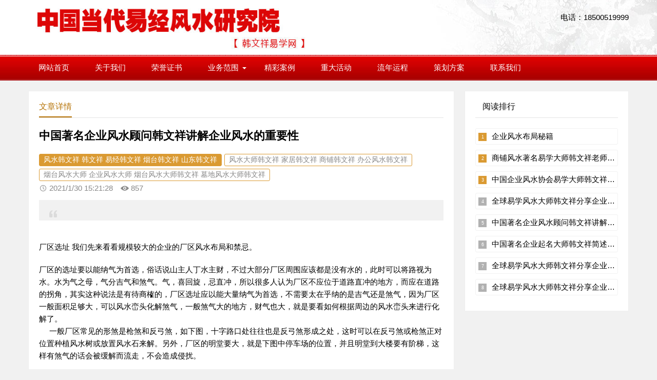

--- FILE ---
content_type: text/html
request_url: http://dd.cnyjfs.com/info.asp?id=1275
body_size: 3527
content:
<!DOCTYPE html>
<html>
<head>
<meta charset="utf-8">
<title>中国著名企业风水顾问韩文祥讲解企业风水的重要性-中国当代易经风水研究院</title>
<meta name="keywords" content="中国当代易经风水研究院,易经韩文祥,风水大师韩文祥" />
<meta name="description" content="" />
<meta name="viewport" content="width=device-width, initial-scale=1">
<link href="/static/css/base.css" rel="stylesheet">
<link href="/static/css/m.css" rel="stylesheet">
<script src="/static/js/jquery-1.8.3.min.js" ></script>
<script src="/static/js/pagetab.js"></script><script src="/static/js/main.js"></script>

<!--[if lt IE 9]>
<script src="/static/js/modernizr.js"></script>
<![endif]-->

</head>
<body>
<header>
  <div class="logo-section box">
    <div class="search">
      电话：18500519999
    </div>
    <div class="logo"><a href="/"><img src="static/picture/ll.jpg"> 
      
      </a> </div>
  </div>
  <div class="clear"></div>
  <div class="topnav">
         <h2><a href="/">中国地产风水策划网<</a></h2>
    <nav>
      <ul id="starlist">
        <li><a href="/">网站首页</a></li>
    <li><a href="/pape.asp?id=344" >关于我们</a></li>
      <li><a href="/pic.asp?id=356" >荣誉证书</a></li>
      <li class="menu"><a href="#" >业务范围</a>
  <ul class="sub">  
      <li><a href="/list.asp?id=338" >家居风水</a></li>
<li><a href="/list.asp?id=352" >企业风水</a></li>
<li><a href="/list.asp?id=337" >办公风水</a></li>
<li><a href="/list.asp?id=339" >楼盘风水</a></li>
<li><a href="/list.asp?id=342" >墓地风水</a></li>
<li><a href="/list.asp?id=340" >企业起名</a></li>
<li><a href="/list.asp?id=341" >风水择吉</a></li>

    </ul><span></span></li>
      <li><a href="/pic.asp?id=357" >精彩案例</a></li>
      <li><a href="/list.asp?id=353" >重大活动</a></li>
      <li><a href="/list.asp?id=349" >流年运程</a></li>
    <li><a href="/list.asp?id=358">策划方案</a></li>
  <li><a href="/pape.asp?id=351">联系我们</a></li>



      </ul>
    </nav>
    <h2 id="mnavh"><span class="navicon"></span></h2>
  </div>
 
  
</header>
<div class="clear blank"></div>
<article>
  <div class="left-box">
    <div class="whitebg">
      <div class="news-title">
        <h2><a href='#'>文章详情</a></h2>
      </div>
      <div class="newstext-box">
        <h1 class="news-title-h1">中国著名企业风水顾问韩文祥讲解企业风水的重要性</h1>
        <div class="keywords"><a href="#" target="_blank">风水韩文祥 韩文祥 易经韩文祥 烟台韩文祥 山东韩文祥</a> <a href="#" target="_blank">风水大师韩文祥 家居韩文祥 商铺韩文祥 办公风水韩文祥</a> <a href="#" target="_blank">烟台风水大师 企业风水大师 烟台风水大师韩文祥 墓地风水大师韩文祥</a></div>
        <div class="picview-other">   <span class="po-date">2021/1/30 15:21:28</span><span class="po-view"><script language="javascript" src=/article_view.asp?id='1275'></script></span> </div>
        <div class="smalltext"><i></i></div>
        <div class="newstext">
<p>
	<p style="font-family:-apple-system, BlinkMacSystemFont, &quot;font-size:17px;">
	<span>厂区选址</span> 我们先来看看规模较大的企业的厂区风水布局和禁忌。
</p>
<p style="font-family:-apple-system, BlinkMacSystemFont, &quot;font-size:17px;">
	厂区的选址要以能纳气为首选，俗话说山主人丁水主财，不过大部分厂区周围应该都是没有水的，此时可以将路视为水。水为气之母，气分吉气和煞气。气，喜回旋，忌直冲，所以很多人认为厂区不应位于道路直冲的地方，而应在道路的拐角，其实这种说法是有待商榷的，厂区选址应以能大量纳气为首选，不需要太在乎纳的是吉气还是煞气，因为厂区一般面积足够大，可以风水峦头化解煞气，一般煞气大的地方，财气也大，就是要看如何根据周边的风水峦头来进行化解了。<br />
&nbsp; &nbsp; &nbsp;一般厂区常见的形煞是枪煞和反弓煞，如下图，十字路口处往往也是反弓煞形成之处，这时可以在反弓煞或枪煞正对位置种植风水树或放置风水石来解。另外，厂区的明堂要大，就是下图中停车场的位置，并且明堂到大楼要有阶梯，这样有煞气的话会被缓解而流走，不会造成侵扰。
</p>
</p>


        </div>
       
       
       
        <div class="clear"></div>
       
      </div>
    </div>
    <div class="clear blank"></div>
    
   
   
  </div>
  <aside class="side-section right-box">
    <div class="side-tab">
      <ul id="sidetab">
        
        <li>阅读排行</li>
      </ul>
      <div id="sidetab-content">
        
        <section>
          <div class="paihang">
     
      <ul>
	  
	  
        <li><i></i><a href="info.asp?id=1043">企业风水布局秘籍</a></li> 
		
	  
        <li><i></i><a href="info.asp?id=1118">商铺风水著名易学大师韩文祥老师讲解店铺选址对经商者来说十分重要</a></li> 
		
	  
        <li><i></i><a href="info.asp?id=1300">中国企业风水协会易学大师韩文祥讲解如何布局企业风水</a></li> 
		
	  
        <li><i></i><a href="info.asp?id=1291">全球易学风水大师韩文祥分享企业风水知识</a></li> 
		
	  
        <li><i></i><a href="info.asp?id=1275">中国著名企业风水顾问韩文祥讲解企业风水的重要性</a></li> 
		
	  
        <li><i></i><a href="info.asp?id=1302">中国著名企业起名大师韩文祥简述企业起名重要性</a></li> 
		
	  
        <li><i></i><a href="info.asp?id=1287">全球易学风水大师韩文祥分享企业风水知识</a></li> 
		
	  
        <li><i></i><a href="info.asp?id=1290">全球易学风水大师韩文祥分享企业风水知识</a></li> 
		
		
      </ul>
         </div>
        </section>
      </div>
    </div>
   
    
    <div class="clear blank"></div>
   
  </aside>
</article>
<div class="clear blank"></div>
<footer>
  <div class="footer box">
    <div class="wxbox">
      
    </div>
    <div class="endnav">
      
<p>地址:山东省烟台市牟平宁海大街539号 　联系电话：18500519999 　15715356999</p>
      <p> 网址:www.cnyjfs.com 　本站通用网址（中国易经协会山东省分会）　E-mail:zhenhaiyifeng@sina.com　　QQ:821917471</p>
    </div>
  </div>
</footer>

<div class="endmenu">
<ul>
<li><a href="/"><i class="iconfont icon-shouye"></i>首页</a></li>
<li><a href="/phone-fenlei.html"><i class="iconfont icon-fenlei"></i>分类</a></li>
<li><a href="/phone-list.html"><i class="iconfont icon-navicon-wzgl"></i>所有</a></li>
<li><a href="/e/member/my/"><i class="iconfont icon-My"></i>我的</a></li>
</ul>
</div>
<a href="#" title="返回顶部" class="icon-top"></a>
</body>
</html>

--- FILE ---
content_type: text/html
request_url: http://dd.cnyjfs.com/article_view.asp?id=%271275%27
body_size: 139
content:

document.write(857)

--- FILE ---
content_type: text/css
request_url: http://dd.cnyjfs.com/static/css/base.css
body_size: 14418
content:

@charset "UTF-8";
* { margin: 0; padding: 0 }
body { font: 15px "Microsoft YaHei", Arial, Helvetica, sans-serif; color: #000; background: #f1f1f1; font-size: 15px; }
img { border: 0; display: block }
ul, li { list-style: none; }
a { text-decoration: none; color: #000; }
a:hover { color: #000; text-decoration: none; }
h1 { font-size: 28px }
h2 { font-size: 18px }
h3 { font-size: 16px }
i { font-style: normal; display: block }
span { display: block }
.clear, .blank { clear: both; width: 100%; overflow: hidden; }
.blank { height: 20px }
.fl { float: left }
.fr { float: right }
.htitle { text-align: center; font-weight: 700; font-size: 36px; margin: 30px auto }
.box, article { width: 1170px; margin: auto; overflow: hidden }
.whitebg { background: #fff; border: 1px solid #eee; }
.plr20 {padding: 0 20px;}
/*header*/
header { margin: 0; width: 100%; z-index: 9; transition: all 0.4s;background: #fff url(../picture/top_bg.jpg) no-repeat top right; }
.logo-section { padding: 0; }
.logo { overflow: hidden }
.logo img { width: 570px; float: left; height:107px;}

/*search*/
.search { float: right; margin-top: 16px; border-radius: 0 5px 5px 0; width: 444px;line-height: 36px; font-size: 15px; text-align:right;}

/*topnav*/
.topnav { width: 100%; background: url(../picture/lmbg.jpg); }
.topnav h2 { color: #fff; position: fixed; top: 0; padding-left: 10px; font-weight: normal; height: 40px; line-height: 40px; display: none; }
.topnav h2 a{ color: #fff;}
.topnav:before { display: table; content: " "; }
.topnav:after { content: "."; display: block; clear: both; visibility: hidden; line-height: 0; height: 0; }
nav { text-align: center; line-height: 50px; width: 100%; }
nav #starlist { margin: auto; width: 1170px; }
#starlist li { position: relative; display: inline; float: left; font-size: 15px; margin-right: 10px; }
#starlist li a { display: inline; float: left; padding: 0 20px; color: #fff; }
#starlist li a:hover { background: rgb(218,154,50);color: #fff;}
#selected { position: relative }
#starlist ul.sub { padding: 5px 0; position: absolute; left: 0; top: 50px; background: rgb(218,154,50); z-index: 9; display: none; }
#starlist ul.sub li { height: 34px; line-height: 34px; margin-left: 0; width: 100%; font-size: 14px; }
#starlist ul.sub li a { padding: 0; display: block; width: 100%; color: #fff;}
#starlist ul.sub li a:hover { background: #D9A047; }
#starlist li:hover ul.sub { display: block }
a#selected { }
#starlist ul.sub:before { content: ""; height: 15px; width: 15px; background: rgb(218,154,50); -webkit-transform: rotate(-45deg); -moz-transform: rotate(-45deg); -ms-transform: rotate(-45deg); -o-transform: rotate(-45deg); transform: rotate(-45deg); border-left: 0; border-bottom: 0; position: absolute; top: -8px; left: 42%; }
#mnavh { display: none; width: 70px; height: 40px; background: #B47001; text-align: center; }
.navicon { display: block; position: relative; width: 30px; height: 3px; background-color: #fff; margin-top: 20px; float: left; margin-left: 20px; }
.navicon:before, .navicon:after { content: ''; display: block; width: 30px; height: 3px; position: absolute; background: #fffefe; -webkit-transition-property: margin, -webkit-transform; transition-property: margin, -webkit-transform; transition-property: margin, transform; transition-property: margin, transform, -webkit-transform; -webkit-transition-duration: 300ms; transition-duration: 300ms; }
.navicon:before { margin-top: -10px; }
.navicon:after { margin-top: 10px; }
.open .navicon { background: none }
.open .navicon:before { margin-top: 0; -webkit-transform: rotate(45deg); transform: rotate(45deg); }
.open .navicon:after { margin-top: 0; -webkit-transform: rotate(-45deg); transform: rotate(-45deg); }
.open .navicon:before, .open .navicon:after { content: ''; display: block; width: 30px; height: 3px; position: absolute; background: #fff; }
.menu:after { content: ""; position: absolute; right: 5px; top: 24px; width: 0; height: 0; border-width: 4px 4px 0; border-style: solid; border-color: #fff transparent transparent; -ms-transition: all .5s ease; -moz-transition: all .5s ease; -webkit-transition: all .5s ease; -o-transition: all .5s ease; transition: all .5s ease; }
.menu:hover:after { transform: rotate(180deg) }
.is-fixed {  top: 0; box-shadow: 0px 3px 10px 1px rgba(144, 161, 180, 0.4); z-index: 99; }
/*banner*/
.banner { width: 60%; float: left; height: 340px; }
.swiper-slide { position: relative }
.swiper-slide span { position: absolute; right: 0; font-size: 12px; padding: 2px 5px 2px 10px; top: 10px; background: #0CF; color: #fff; border-radius: 3px 0 0 3px }
.swiper-slide:nth-child(2) span { background: #F60 }
.swiper-slide:nth-child(3) span { background: #3C0 }
/*headline-box*/
.headline-box { width: 38%; float: right; }
.headline-news { overflow: hidden; padding: 17px 31px 21px; }
.headline-news-title { margin-bottom: 15px; overflow: hidden; text-overflow: ellipsis; white-space: nowrap; color: #0092d8; }
.headline-news-title a { color: #1487f4; }
.headline-news-title span { float: left; font-size: 12px; font-weight: normal; border: #ff6600 1px solid; padding: 0 5px; border-radius: 3px; color: #ff6600; margin: 4px 8px 0 0; }
.headline-news-smalltext { line-height: 20px; font-size: 14px; overflow: hidden; text-overflow: ellipsis; -webkit-box-orient: vertical; display: -webkit-box; -webkit-line-clamp: 3; height: 60px; margin-bottom: 10px; color: #888; }
.headline-news-list { border-top: #ddd 1px solid; padding-top: 10px; }
.headline-news-list li { padding-left: 20px; overflow: hidden; text-overflow: ellipsis; white-space: nowrap; line-height: 30px; position: relative }
.headline-news-list li:before { position: absolute; content: ""; width: 3px; height: 3px; background: #000; border-radius: 10px; left: 0; top: 15px; }
/*tab*/
#tab li { cursor: pointer; display: inline-block }
#tab-content section { display: none; }
#tab-content section:nth-child(1) { display: block }
/*tuijian-news*/
.tuijian-news { position: relative }
#tab { border-bottom: #e4e3e3 1px solid; margin: 20px }
#tab li { font-size: 16px; margin-right: 20px; padding: 0 10px 10px; position: relative }
#tab li:after { content: ""; background: #B47001; background: linear-gradient(to right, #B47001 0%, #B47001 100%); width: 20%; height: 2px; position: absolute; bottom: -1px; left: 40%; opacity: 0; -moz-transition: all .5s ease; -webkit-transition: all .5s ease; transition: all .5s ease; }
#tab li:hover:after, #tab li.tab-current:after { opacity: 1; width: 100%; margin: auto; display: block; left: 0; }
#tab li.tab-current { color: #B47001; }
.tab-a-more { position: absolute; right: 20px; top: 16px; }
.tab-a-more a { display: block; background-size: 32px; overflow: hidden; width: 50px; height: 30px; }
#tab-content { margin: 20px; overflow: hidden; }
.tab-a-more a i { position: absolute; top: 16px; width: 8px; height: 8px;  border-radius: 8px; background: #09F; }
.tab-a-more a i:first-child { right: 20px;  background: #09F; }
.tab-a-more a i:nth-child(2) { right: 10px; background: #3c0; }
.tab-a-more a i:nth-child(3) { right: 0;  background: #f60; }
@keyframes bounce_fountainG { 0% {
transform:scale(1);
}
100% {
transform:scale(.3);
}
}
.tuijian-news-pic { width: 30%; float: left; overflow: hidden; }
.tuijian-news-pic i {height: 160px;width: 100%;margin: auto;overflow: hidden;line-height: 100%;position: relative;}
.tuijian-news-pic i img { width: 100%; vertical-align: middle; display: inline-block; transition: .5s; }
.tuijian-news-pic i:hover img { transform: scale(1.2); }
.tuijian-news-pic i span { position: absolute; right: 0; font-size: 12px; padding: 2px 5px 2px 10px; top: 10px; background: #0CF; color: #fff; border-radius: 3px 0 0 3px; line-height: normal; }
.tuijian-news #tab-content section:nth-child(n) .tuijian-news-pic span { background: #0CF; }
.tuijian-news #tab-content section:nth-child(2n) .tuijian-news-pic span { background: #F60; }
.tuijian-news #tab-content section:nth-child(3n) .tuijian-news-pic span { background: #3C0; }
.tuijian-news #tab-content section:nth-child(5n-1) .tuijian-news-pic span { background: #0CF; }
.tuijian-news-pic h2 { color: #B47001; font-size: 16px; text-overflow: ellipsis; white-space: nowrap; overflow: hidden; margin: 10px 0; }
.tuijian-news-pic h2 a { color: #B47001 }
.tuijian-news-pic p { color: #888; overflow: hidden; text-overflow: ellipsis; -webkit-box-orient: vertical; display: -webkit-box; -webkit-line-clamp: 3; height: 60px; line-height: 20px; font-size: 14px; }
.btn-blue-border { width: 60%; margin: 16px auto 0; border: 1px solid #ddd; color: #999; display: block; letter-spacing: 2px; border-radius: 2px; transition: all 0.3s; line-height: 40px; text-align: center; }
.btn-blue-border:hover { background: #B47001; border-color: #B47001; color: #fff; }
.tuijian-news-list { width: 70%; float: right; }
.tuijian-news-list ul li { width: 50%; float: left; margin-bottom: 20px; }
.tuijian-news-list ul li:nth-child(5), .tuijian-news-list ul li:nth-child(6) { margin-bottom: 0 }
.tuijian-news-list ul li a { display: block; margin: 0 0 0 20px; border: #ddd 1px solid; padding: 10px; transition: all 0.5s; }
.tuijian-news-list ul li span { width: 70px; height: 70px; font-size: 12px; text-align: center; overflow: hidden; background: #ababab; color: #fff; float: left; margin: 0 10px 0 0; transition: all 0.5s; }
.tuijian-news-list ul li b { display: block; font-size: 16px; margin-top: 16px; }
.tuijian-news-list ul li h3 { text-overflow: ellipsis; white-space: nowrap; overflow: hidden; font-weight: normal; margin-bottom: 10px; }
.tuijian-news-list ul li p { font-size: 14px; color: #888; overflow: hidden; text-overflow: ellipsis; -webkit-box-orient: vertical; display: -webkit-box; -webkit-line-clamp: 2; line-height: 20px; height: 40px; }
.tuijian-news-list ul li:hover span { background: #1487f4 }
/*pics*/
.pics {position: relative;padding-bottom: 20px;}
/*pic-list-img*/
.pic-list-img li { width: 20%; overflow: hidden; float: left; text-align: center; }
.pic-list-img li a { display: block; margin: 10px; overflow: hidden; }
.pic-list-img li span { color: #888; font-size: 14px; display: block; margin-top: 5px; height: 20px; text-overflow: ellipsis; white-space: nowrap; overflow: hidden; }
.pic-list-img li i { overflow: hidden; display: block; height: 130px; line-height: 130px; }
.pic-list-img li i img { width: 100%; vertical-align: middle; display: inline-block; transition: .5s; }
.pic-list-img li i:hover img { transform: scale(1.2); }
.pics .pic-list-img li:first-child { width: 40% }
.pics .pic-list-img li:first-child i { height: 305px; line-height: 305px; position: relative; }
.pics .pic-list-img li a:hover span { color: #1487f4 }
.pics .pic-list-img li:first-child i em { position: absolute; right: 0; font-size: 12px; padding: 2px 5px 2px 10px; top: 10px; background: #0cf; color: #fff; border-radius: 3px 0 0 3px; line-height: normal; font-style: normal; }
/*news*/
.news { position: relative }
.news-zuixin li { width: 48%; float: left; overflow: hidden; margin-bottom: 20px; }
.news-zuixin li:nth-child(odd) { float: left }
.news-zuixin li:nth-child(even) { float: right }
.news-zuixin li section { border-bottom: #eee 1px solid; overflow: hidden; }
.news-zuixin-pic { display: block; overflow: hidden; width: 100px; height: 70px; line-height: 70px; float: left; margin-right: 10px; }
.news-zuixin li img { width: 100%; display: inline-block; vertical-align: middle; transition: .5s; }
.news-zuixin li:hover img { transform: scale(1.2); }
.news-zuixin h2 { font-size: 15px; text-overflow: ellipsis; white-space: nowrap; overflow: hidden; font-weight: normal; margin: 3px 0 5px 0; }
.news-zuixin li:hover h2 a { color: #218af1; }
.news-zuixin p { font-size: 14px; color: #888; overflow: hidden; text-overflow: ellipsis; -webkit-box-orient: vertical; display: -webkit-box; -webkit-line-clamp: 2; line-height: 20px; height: 40px; }
.news-zuixin span { width: 100%; float: left; clear: both; font-size: 12px; margin: 10px 0; text-overflow: ellipsis; white-space: nowrap; overflow: hidden; height: 16px; line-height: 16px; }
.news-zuixin span a { display: block; float: left; margin-right: 15px; position: relative; padding-left: 10px; }
.news-zuixin span a:before { position: absolute; content: ""; width: 3px; height: 3px; background: #DA9A32; left: 0; top: 8px; }
/*videos*/
.videos { position: relative; }
.videos-list li { width: 12.5%; float: left; overflow: hidden;  }
.videos-list li a { overflow: hidden; display: block; margin: 0 7px; border: #f1f1f1 1px solid; }
.videos-list li i { height: 150px; line-height: 100%; overflow: hidden; }
.videos-list li i img { width: 100%; display: inline-block; vertical-align: middle; transition: .5s; }
.videos-list li i:hover img { transform: scale(1.2); }
.videos-list li h2 { color: #333; padding: 5px 10px 5px 30px; text-overflow: ellipsis; white-space: nowrap; overflow: hidden; font-weight: normal; font-size: 15px;  background-size: 20px; }
.videos-list li:hover h2 { color: #218af1; }
.videos-list li p { font-size: 12px; color: #999; overflow: hidden; margin: 5px 0; padding: 0 10px; }
.videos-list .datetime { float: left; font-weight: normal; }
.videos-list .viewd { float: right;  }
/*ad*/
.ad { margin: 20px 0; background: #ccc; overflow: hidden; text-align: center; }
.ad-big { width: 830px;  }
.left-box .ad-big { width: 100% }
.ad-small { width: 320px;  }
aside .ad-small { width: 100% }
.ad img { width: 100% !important; height:auto !important }
/*ziyuan*/
.wenzi { position: relative }
.wenzi-left { float: left; width: 47%; }
.wenzi-right { float: right; width: 47%; }
.wenzi-list li { margin-bottom: 10px; text-overflow: ellipsis; white-space: nowrap; overflow: hidden; position: relative; padding-left: 20px; }
.wenzi-list li:before { position: absolute; content: ""; width: 3px; height: 3px; background: #000; border-radius: 10px; left: 0; top: 10px; }
.wenzi-list li span { float: right; font-size: 12px; color: #888 }
/*news-title*/
.news-title {border-bottom: #e4e3e3 1px solid;margin: 20px;padding-bottom: 10px;overflow: hidden;}
.news-title h2 {color: #B47001;font-size: 16px;font-weight: normal;position: relative;float: left;/* width: 84px; */text-align: center;}
.news-title h2 a { color: #B47001; }
.news-title h2:after {content: "";background: #B47001;background: linear-gradient(to right, #B47001 0%, #B47001 100%);width: 100%;height: 2px;position: absolute;bottom: -10px;left: 0;}
/*tags*/
.tags { position: relative; overflow: hidden; }
.tags ul { margin: 0 20px 20px; overflow: hidden }
.tags ul a { display: block; float: left; font-size: 12px; width: 10%; text-align: center; height: 16px; margin-bottom: 4px; background-color: #f1f1f1; color: #615f5f; padding: 10px 0; position: relative; overflow: hidden; text-overflow: ellipsis; white-space: nowrap; }
.tags ul a:after, .tags ul a:before { content: ""; background: #fff; top: 0; width: 2px; height: 100%; position: absolute; }
.tags ul a:after { right: 0; }
.tags ul a:before { left: 0 }
.tags ul a:hover { background: #1487f4; color: #fff; }
/*toolbar*/
.toolbar { position: fixed; right: 0; top: 20%; z-index: 999; background: #333; width: 0; min-height: 360px; border-radius: 5px 0 0 5px; transition: all 0.4s; }
.toolbar .toolbar-close span { background: url(../images/guanbi.png) no-repeat #333 center; background-size: 16px; width: 40px; height: 40px; float: right; position: absolute; left: 0; top: 0; border-radius: 5px 0 0 5px; }
.toolbar-open { background: url(../images/zhankai.png) no-repeat center #333; background-size: 16px; width: 40px; height: 40px; position: fixed; right: 0; top: 20%; border-radius: 5px 0 0 5px; transition: all 0.4s; }
.closed { width: 40px; }
.openviewd { width: 0; transition: all 0.4s; }
#toolbar-menu>li i { width: 40px; height: 40px; background-size: 22px; }
#toolbar-menu { margin-top: 80px; }
#toolbar-menu>li { border-top: #464646 1px solid; border-bottom: #252525 1px solid; cursor: pointer; position: relative }
#toolbar-menu>li:first-child { border-top: none }
.toolbar-nav section { display: none; position: absolute; right: 40px; top: 0; background: #fff; border: 1px solid #eee; padding: 30px; box-shadow: -5px 3px 3px rgba(0,0,0,.1); width: max-content; }
#toolbar-menu>li.current section{ display:block}
#toolbar-menu>li.current{ background:#000}
.side-icon-user { background: url(../images/icon-user.png) no-repeat center; }
.side-icon-qq { background: url(../images/icon-qq.png) no-repeat center; }
.side-icon-weixin { background: url(../images/icon-weixin.png) no-repeat center; }
.side-icon-dashang { background: url(../images/icon-dashang.png) no-repeat center; }
.icon-top {background: url(../images/istop.png) no-repeat center #fff;background-size: 22px;width: 40px;height: 40px;position: fixed;right: 20px;bottom: 10%;opacity: 0;transition: all 0.3s;z-index: 9999999;border: #ccc 1px solid;border-radius: 100%;}
.icon-top.cd-is-visible { visibility: visible; opacity: 1; }
#toolbar-content { position: absolute; right: 40px; top: 80px; box-shadow: -2px 2px 2px rgba(0,0,0,.1); }
.userinfo .inputText { line-height: 30px; text-indent: 1em; border-radius: 3px; border: #ddd 1px solid; width: 200px; margin-bottom: 20px; display: block; }
.userinfo .inputsub-dl {display: inline-block;float: left;background: #2293f7;color: #fff;border: none;line-height: 35px;width: 100%;border-radius: 3px;}
.userinfo .inputsub-zc {color: #2293f7;text-align: right;padding-top: 20px;display: block;clear: both;}
.userinfo .logged { text-align: center }
.userinfo .logged b { color: #f00; font-size: 14px; }
.userinfo .logged a { display: block; width: 100px; text-align: center; margin: 10px auto; border: #ddd 1px solid; padding: 5px 0; border-radius: 5px; }
.qq-section, .weixin-section, .dashang-section { padding: 10px !important }
.qqinfo a { display: block; text-align: center; margin: 0 auto 10px; padding: 5px 0; border-radius: 5px; width: 140px; color: #fff; background: linear-gradient(to right, #2e74e5 0%, #00c1de 100%); }
.qqinfo a:last-child { margin-bottom: 0 }
.qqinfo a { display: block; color: #fff; font-size: 14px; }
.weixin-info { text-align: center }
.weixin-info img { max-width: 140px; margin: auto }
.weixin-info .text12 { font-size: 12px; line-height: 24px }
.dashang-section p { padding: 0 10px 5px }
.dashang-section ul { text-align: center; }
.dashang-section ul li { display: inline-block; }
.dashang-section ul li img { width: 140px !important; height: 140px !important; }
/*links*/
.links ul { margin: 0 20px 20px; overflow: hidden; }
.links ul li a { float: left; margin: 0 10px; line-height: 40px; padding: 0 5px; position: relative; display: block; }
.links ul li a:after { content: ""; background: #1487f4; background: linear-gradient(to right, #0062ff 0%, #00a0ec 100%); width: 20%; height: 2px; position: absolute; bottom: 0; left: 40%; opacity: 0; -moz-transition: all .5s ease; -webkit-transition: all .5s ease; transition: all .5s ease; }
.links ul li a:hover:after { opacity: 1; width: 100%; margin: auto; display: block; left: 0; }
/*footer*/
footer { background: url(../picture/footerbg.jpg); width: 100%; padding: 30px 0; color: #000; font-size: 12px; position: relative; overflow: hidden ;text-align: center}
footer:before { content: "";  height: 14px; width: 100%; position: absolute; top: 0; left: 0; }
.wxbox { overflow: hidden; float: left; margin-right: 20px }
.wxbox li { float: left; margin: 0 10px; text-align: center }
.wxbox img { height: 100px }
.endnav b { font-size: 16px; color: #34aadc; margin-bottom: 15px; display: block; }
.endnav p { margin-bottom: 5px }
.endnav a { color: #000 }
.endnav a:hover { text-decoration: underline }
/*blogs*/
.left-box { width: 830px; float:left}
.right-box { width: 320px; float:right }
.lanmu {overflow: hidden;padding: 20px;}
.lanmu img {width: 20%;float: left;margin-right: 20px;transition: .5s;}
.lanmu h1 {font-size: 20px;color: #B47001;margin: 10px 0;}
.lanmu h1 a{color: #B47001;}
.lanmu p {color: #888;line-height: 20px;font-size: 14px;}
.blogs-list ul { padding: 0 20px 20px; }
.blogs-list ul li {overflow: hidden;border-bottom: 1px dashed #d3d3d3;padding: 20px 0;}
.blogs-list ul li:first-child{ padding-top:0}
.blogs-list li h2 {font-size: 16px;margin-top: 5px;text-overflow: ellipsis;white-space: nowrap;overflow: hidden;margin-bottom: 10px;}
.blogs-list li h2 em { display: inline-block; font-style: normal; font-size: 12px; background: #f60; color: #fff; padding: 0 3px; font-weight: normal; margin-right: 10px; }
.blogs-list li h2 a {color: #000;}

.blogs-list li i {width: 200px;height: 120px;line-height: 100%;overflow: hidden;float: left;margin-right: 15px;}
.blogs-list li i img {width: 100%;min-height: 120px;display: inline-block;transition: .5s;}
.blogs-list li i:hover img { transform: scale(1.2); }
.blogs-list li p {color: #888;line-height: 22px;height: 43px;overflow: hidden;text-overflow: ellipsis;-webkit-box-orient: vertical;display: -webkit-box;-webkit-line-clamp: 2;font-size: 14px;margin-top: 10px;}
.blogs-list li span {font-size: 14px;margin-top: 10px;overflow: hidden;}
.blogs-list li span a {
    display: inline-block;
    color: #888;
    border: #DA9A32 1px solid;
    padding: 3px 10px;
    border-radius: 3px;
    margin-right: 5px;
    font-size: 12px;
    margin-bottom: 5px;
}
.blogs-list li span a:nth-child(1) { background: #DA9A32; color: #fcfeff }

.blogs-list ul li h2:hover a { color:#000 }
/*pagelist*/
.pagelist { text-align: center; color: #666; width: 100%; clear: both; margin: 0 0 10px; }
.pagelist a { color: #fff; margin: 0 5px 10px; padding: 5px 10px; background: #DA9A32; display: inline-block; }
.pagelist a:nth-child(1) { display: none }
.pagelist a:hover, .pagelist > b { color: #3690cf; color: #FFF; background: #B47001; }
.pagelist > b { padding: 5px 10px; }
a.curPage { color: #ffffff; font-weight: bold; background: #000; }
/*topnews*/
.topnews { display: block; margin: 20px 0; background: #000; position: relative; overflow: hidden; border-radius: 3px; max-height: 150px; }
.topnews img { opacity: .7; transition: all 0.5s; width: 100%; }
.topnews span { bottom: 0; position: absolute; bottom: 30%; left: 0; right: 0; color: #FFF; text-align: center; font-size: 15px; padding: 0 40px; overflow: hidden; text-overflow: ellipsis; -webkit-box-orient: vertical; display: -webkit-box; -webkit-line-clamp: 2; line-height: 22px; }
.topnews:hover img { opacity: .9; transform: scale(1.1); }
.right-box .news-title { margin: 0 }
/*side-title*/
.side-title { font-size: 16px; border-bottom: 1px solid #eee; color: #484848; font-weight: normal; position: relative; margin-bottom: 10px; padding-bottom: 10px }
.side-title:after { content: ""; position: absolute; width: 64px; height: 2px; content: ""; background: #000; left: 0; bottom: -1px; -moz-transition: all .5s ease; -webkit-transition: all .5s ease; transition: all .5s ease; }
.side-title:hover:after { width: 80px; }
.hnav, .weizhi { float: right }
.hnav a { display: block; margin-right: 10px; padding-right: 10px; float: left; position: relative }
.hnav a:after { position: relative; content: "/"; right: -10px; bottom: 0; color: #ccc }
.hnav a:last-child::after { content: "" }
/*tuijian*/
.tuijian { padding: 20px; }
.tuijian ul { overflow: hidden; padding-top: 10px }
.tuijian li { overflow: hidden; margin-bottom: 10px; height: 60px; }
.tuijian li i { width: 70px; height: 70px; margin-right: 10px; overflow: hidden; display: block; float: left; }
.tuijian li i img { height: 100%; max-width: 100%; min-width: 100%; -moz-transition: all .5s ease; -webkit-transition: all .5s ease; -ms-transition: all .5s ease; -o-transition: all .5s ease; transition: all .5s ease; transition: all 0.5s; }
.tuijian li p { margin-top: 10px; line-height: 20px; max-height: 40px; overflow: hidden; text-overflow: ellipsis; -webkit-box-orient: vertical; display: -webkit-box; -webkit-line-clamp: 2; font-size: 14px; }
.tuijian li:hover { background: #f6f6f6; }
.tuijian li:hover img { transform: scale(1.1); }
/*paihang*/
.paihang { padding: 20px }
.paihang ul { overflow: hidden; }
.paihang ul li { height: 30px; line-height: 30px; margin-bottom: 10px; padding-left: 5px; text-overflow: ellipsis; white-space: nowrap; overflow: hidden;border: #f1f1f1 1px solid; border-radius: 3px;}
.paihang ul li i { display: block; width: 16px; height: 16px; background: #B1B1B1; float: left; margin-top: 8px; margin-right: 10px; position: relative; font-style: normal }
.paihang ul li i::before { position: absolute; left: 0; top: 0; font-size: 9px; color: #fff; line-height: 16px; width: 16px; text-align: center }
.paihang ul li:first-child i, .paihang ul li:nth-child(2) i, .paihang ul li:nth-child(3) i { background: #DA9A32; }
.paihang ul li:first-child i::before { content: "1"; }
.paihang ul li:nth-child(2) i::before { content: "2"; }
.paihang ul li:nth-child(3) i::before { content: "3"; }
.paihang ul li:nth-child(4) i::before { content: "4"; }
.paihang ul li:nth-child(5) i::before { content: "5"; }
.paihang ul li:nth-child(6) i::before { content: "6"; }
.paihang ul li:nth-child(7) i::before { content: "7"; }
.paihang ul li:nth-child(8) i::before { content: "8"; }
.paihang ul li:hover { -moz-transition: all .2s ease; -webkit-transition: all .2s ease; transition: all .2s ease; }
/*cloud*/
.cloud { padding: 20px; overflow: hidden }
.cloud ul { overflow: hidden; padding-top: 10px }
.cloud ul a { font-size: 14px; line-height: 24px; height: 24px; display: block; background: #f1f1f1; float: left; padding: 3px 10px; margin: 10px 5px 0 0; border-radius: 3px; transition: all .2s; color: #525252 }
.cloud ul a:hover { background: #1487f4; color: #fff }
/*suiji*/
.suiji { padding: 20px; overflow: hidden }
.suiji ul { overflow: hidden; padding-top: 10px }
.suiji li { line-height: 22px; margin-bottom: 10px; position: relative; padding-left: 15px; text-overflow: ellipsis; white-space: nowrap; overflow: hidden; }
.suiji li:before { position: absolute; content: ""; width: 3px; height: 3px; background: #000; border-radius: 10px; left: 0px; top: 10px; }
/*pics-list-box*/
.pics-list-box { overflow: hidden; }
.pics-list-box ul { padding: 0 10px }
.pics-list-box li { width: 25%; overflow: hidden; float: left; margin-bottom: 20px; }
.pics-list-box li a { display: block; margin: 0 10px 10px; overflow: hidden; border: #eaeaea 1px solid; padding-bottom: 10px; transition: .5s; }
.pics-list-box li i { height: 175px; line-height: 175px; overflow: hidden; display: block; }
.pics-list-box li i img { width: 100%; display: inline-block; transition: .5s; }
.pics-list-box li i:hover img { transform: scale(1.2); }
.pics-list-box li h2 { overflow: hidden; white-space: nowrap; text-overflow: ellipsis; font-size: 15px; margin: 5px 0; font-weight: normal; padding: 0 10px; text-align: center; }
.pics-list-box li p { font-size: 13px; color: #999; overflow: hidden; text-overflow: ellipsis; -webkit-box-orient: vertical; display: -webkit-box; -webkit-line-clamp: 2; line-height: 20px; height: 40px; margin: 10px 0; padding: 0 10px; }
/*morepic-list*/


.morepic-list { padding: 0 20px; }
.morepic-list section { clear: both; overflow: hidden; margin-bottom: 30px; }
.mp-title { font-size: 16px; margin-bottom: 10px; }
.mp-pics { position: relative; }
.mp-pics ul { overflow: hidden; }
.mp-pics ul li { width: 25%; float: left; }
.mp-pics ul li a { display: block; height: 120px; line-height: 120px; overflow: hidden; margin: 0 5px; background: #f1f1f1; }
.mp-pics ul li a img { width: 100%; min-height: 100%; margin: auto; transition: .5s; display: inline-block; }
.mp-pics ul li a img:hover { transform: scale(1.2); }
span.count { position: absolute; right: 8px; bottom: 5px; background: rgb(20, 135, 244, .8); color: #fff; padding: 0 10px; border-radius: 5px; }
.mp-info { color: #888; font-size: 12px; margin-bottom: 10px; }
.mp-info span { display: inline-block; padding-left: 20px; margin-right: 20px; }
span.mp-timer { background: url(../images/date.png) no-repeat left center; background-size: 16px; }
span.mp-view { background: url(../images/view.png) no-repeat left center; }
/*wztitle-list*/
.wztitle-list { padding: 0 20px 40px }
.wztitle-list li { padding-left: 20px; overflow: hidden; text-overflow: ellipsis; white-space: nowrap; line-height: 30px; position: relative; }
.wztitle-list li:before { position: absolute; content: ""; width: 3px; height: 3px; background: #000; border-radius: 10px; left: 0; top: 15px; }
.wztitle-list li span { float: right; color: #888; font-size: 12px }
.wztitle-list li:nth-child(10n) { margin-bottom: 20px; border-bottom: #eee 1px solid; padding-bottom: 20px }
/*side-tab*/
.side-tab { background: #fff; border: 1px solid #eee; }
#sidetab { border-bottom: #e4e3e3 1px solid; margin: 20px 20px 0; padding-bottom: 10px; overflow: hidden; }
#sidetab li { font-size: 16px; position: relative; cursor: pointer; display: inline-block; width: 33.333%; float: left; text-align: center; }
#sidetab li:after { content: ""; background: #B47001; background: linear-gradient(to right, #B47001 0%, #B47001 100%); width: 20%; height: 2px; position: absolute; bottom: -10px; left: 40%; opacity: 0; -moz-transition: all .5s ease; -webkit-transition: all .5s ease; transition: all .5s ease; }
#sidetab li:hover:after, #sidetab li.sidetab-current:after { opacity: 1; width: 100%; margin: auto; display: block; left: 0; }
#sidetab li.sidetab-current { color: #B47001; }
#sidetab-content .topnews { margin: 0 0 10px; }
#sidetab-content .suiji { padding: 5px 20px }
#sidetab-content section { display: none; }
#sidetab-content section:nth-child(1) { display: block }
/*newstext-box*/
.newstext-box { padding: 0 20px 20px; }
.news-title-h1 {font-size: 22px;margin-bottom: 20px;}
.keywords {overflow: hidden;}
.keywords a {display: block;float: left;border: #DA9A32 1px solid;color: #888;padding: 2px 8px;margin: 0 5px 5px 0;border-radius: 3px;font-size: 14px;}
.keywords a:nth-child(1), .keywords a:hover { background: #DA9A32; color: #fff }
.picview-other { overflow: hidden; color: #888; margin-bottom: 15px; }
.picview-other span { float: left; margin-right: 15px; padding-left: 20px; }
.smalltext { margin-bottom: 20px; background: #f1f1f1; padding: 20px; color: #888; line-height: 22px; }
.smalltext i { background: url(../images/quote.png) no-repeat left center; width: 24px; height: 15px; background-position: 0 0; float: left; }
.newstext { line-height: 24px; margin-bottom: 20px; overflow: hidden; }
.newstext video { margin: 20px auto; display: block; max-width: 100% !important; height: auto !important; z-index: 0; }
.newstext p { margin-bottom: 20px; }
.newstext span{display:inline}
.newstext img { max-width: 100% !important; height: auto !important; margin: 10px auto; }
.newstext table { margin: auto !important }
.newstext iframe { margin: auto !important }
.newstext h2, .newstext h3, .newstext h4, .newstext h5, .newstext h6 { font-size: 16px; margin: 20px 0; position: relative; padding-left: 10px; }
.newstext h2:before, .newstext h3:before, .newstext h4:before, .newstext h5:before, .newstext h6:before { position: absolute; content: ""; background: #1487f4; width: 3px; height: 100%; left: 0; bottom: 0; }
span.po-from { background: url(../images/icon-yonghu.png) no-repeat center left; background-size: 16px; }
span.po-date { background: url(../images/date.png) no-repeat center left; background-size: 16px; }
span.po-classname { background: url(../images/icon-lm.png) no-repeat center left; background-size: 16px; }
span.po-view {background: url(../images/view.png) no-repeat left center;background-size: 16px;}
.share { padding: 10px 0; overflow: hidden; display: table; width: 100%; margin: 20px auto; line-height: 24px; background: #f1f1f1; }
.share>div { padding-right: 20px; margin-top: 16px; overflow: hidden; }
.share img { width: 100px; float: left; margin: 0 20px; }
.share a { color: #1487f4 }
.share a:hover { text-decoration: underline }
.diggit { display: block; width: 160px; margin: 20px auto; background: #ff5501; color: #fff; box-shadow: 1px 2px 6px 0px rgba(0,0,0,.2); border-radius: 3px; line-height: 40px; text-align: center; }
.diggit a { color: #fff }
/*info-pre-next*/
.info-pre-next { overflow: hidden; margin: 20px 0; }
.info-pre-next ul li { width: 50%; float: left; overflow: hidden; }
.info-pre-next ul li a { display: block; overflow: hidden; }
.info-pre-next ul li:nth-child(1) a { margin-right: 10px; }
.info-pre-next ul li:nth-child(2) a { margin-left: 10px; }
.info-pre-next ul li i { display: block; width: 130px; height: 80px; overflow: hidden; float: left; margin-right: 10px; position: relative; }
.info-pre-next em { position: absolute; left: 0; top: 0; font-style: normal; color: #ffffff; font-size: 16px; width: 100%; line-height: 80px; text-align: center; background: rgba(0,0,0,.2); z-index: 1; }
.info-pre-next img { width: 100%; transition: .5s; }
.info-pre-next h2 { font-size: 15px; text-overflow: ellipsis; white-space: nowrap; overflow: hidden; }
.info-pre-next p { font-size: 14px; margin-top: 10px; line-height: 20px; height: 40px; color: #888; overflow: hidden; text-overflow: ellipsis; -webkit-box-orient: vertical; display: -webkit-box; -webkit-line-clamp: 2; }
.info-pre-next li:hover img { transform: scale(1.2); }
/*otherlink*/
.otherlink ul { padding: 0 20px 20px; overflow: hidden; }
.otherlink ul li { position: relative; line-height: 30px; width: 48%; float: left; }
.otherlink ul li:nth-child(even) { float: right; }
.otherlink ul li a { display: block; padding-left: 15px; position: relative; text-overflow: ellipsis; white-space: nowrap; overflow: hidden; }
.otherlink ul li:before {position: absolute;content: "";width: 3px;height: 3px;background: #000;border-radius: 10px;left: 0px;top: 15px;}
/*pinglun*/
#plpost { margin: 0 20px 20px; }
.pinglun {overflow: hidden;padding-bottom: 20px;margin: 0 20px;}
.saying { line-height: 30px; color: #a9a6a6; }
.saying span { float: right }
.saying span a { color: #de1513; }
.pl-name, .pl-yzm { padding: 5px; margin: 10px 0 }
#plpost input[type="submit"] { display: block; background: #303030; color: #fff; border: 0; line-height: 30px; padding: 0 20px; border-radius: 5px; float: right; }
textarea#saytext { width: 100%; }
.picview-box { margin: 0 20px; }
/*page*/
.page { overflow: hidden; padding: 20px; }
.page-title { width: 230px; float: left }
.page-title li { margin-bottom: 10px }
.page-title li a { display: block; text-align: center; padding: 8px 0; border: #f1f1f1 1px solid; border-radius: 3px; }
#pagecurrent, .page-title li a:hover { background: #DA9A32; color: #fff; border: #DA9A32 1px solid; }
.page-box { width: 830px; float: left; margin-left: 30px; padding-left: 30px; border-left: #eee 1px solid; min-height: 500px; }
.page-box-title { font-size: 16px; border-bottom: 1px solid #eee; position: relative; margin-bottom: 20px; padding-bottom: 10px; }
.page-box-title:after { content: ""; position: absolute; width: 64px; height: 2px; content: ""; background: #B47001; left: 0; bottom: -1px; -moz-transition: all .5s ease; -webkit-transition: all .5s ease; transition: all .5s ease; }
.page-box-title:hover:after { width: 80px; }
.page-box-content { line-height: 26px; ; }
.page-box-content p { margin-bottom: 15px; }
.page-box-content img { max-width: 100%; margin: 10px auto }
.page-box-content h2, .page-box-content h3, .page-box-content h4, .page-box-content h5, .page-box-content h6 { font-size: 16px; margin: 20px 0; position: relative; }
.page-box-content h2:before, .page-box-content h3:before, .page-box-content h4:before, .page-box-content h5:before, .page-box-content h6:before { position: absolute; content: ""; background: #1487f4; width: 3px; height: 100%; left: -32px; bottom: 0; }
.page-box-content a { color: #39F }
.qq_join { overflow: hidden }
.qq_join li { float: left; width: 33.333%; padding: 10px; }
.qq_join li section { margin: 0 20px; box-shadow: #ccc 1px 1px 5px; padding: 10px; display: block; overflow: hidden; transition: all 0.5s; }
.qq_join li img { width: 90%; margin: auto; background: -webkit-linear-gradient(bottom left, rgba(0,153,255,.9), rgba(42,228,197,.7)); background: -o-linear-gradient(bottom left, rgba(0,153,255,.9), rgba(42,228,197,.7)); background: linear-gradient(to top right, rgba(0,153,255,.9), rgba(42,228,197,.7)); display: block; padding: 5px; }
.qq_join li p { margin: 10px; }
.qq_join li b { color: #019881; margin: 0 5px; }
.qq_join li a { color: #000 }
.qq_join li section:hover { box-shadow: #6f6d6d 1px 1px 5px }
/*download-list*/
.download-list { margin: 0 20px; }
.download-list { margin: 0 20px; }
.download-list li { overflow: hidden; position: relative; margin-bottom: 20px; padding-bottom: 20px; border-bottom: 1px dashed #dcdcdc; }
.download-list h3 { margin-bottom: 15px; font-weight: normal; }
.download-list i { float: left; width: 65px; height: 65px; text-align: center; display: table; margin-right: 10px; }
.download-list i img { max-width: 65px; max-height: 65px; vertical-align: middle; }
.download-list p { font-size: 14px; color: #9b9b9b; height: 43px; line-height: 22px; overflow: hidden; text-overflow: ellipsis; -webkit-box-orient: vertical; display: -webkit-box; -webkit-line-clamp: 2; margin-right: 100px; }
.download-list span.down-info { font-size: 12px; color: #9b9b9b; display: block; overflow: hidden; margin-top: 10px; }
.download-list .down-info em { font-style: normal; margin-right: 20px }
.download-list span.down-bth { position: absolute; right: 0; bottom: 50px; width: 80px; height: 30px; border-radius: 3px; background-color: #00aaff; font-size: 14px; text-align: center; line-height: 30px; }
.download-list span.down-bth a { color: #fff }
.download-list span.down-bth:hover { background-color: #0098e4; }
.download-list li:hover h3 a { color: #218af1; }
/*down-tuijian*/
.down-tuijian { padding: 20px }
.down-tuijian ul { overflow: hidden; }
.down-tuijian ul li { width: 33.333%; float: left; overflow: hidden; margin: 10px 0; }
.down-tuijian ul li a { display: block; overflow: hidden; }
.down-tuijian ul li i { width: 65px; height: 65px; margin: auto; }
.down-tuijian ul li i img { width: 100%; height: 100%; border-radius: 5px; }
.down-tuijian ul li p { height: 16px; line-height: 16px; font-size: 12px; font-weight: normal; color: #333; text-align: center; margin: 10px 0 0; padding: 0 5px; display: block; overflow: hidden; }
.down-tuijian ul li:hover p { color: #218af1; }
/*down-paihang*/
.down-paihang { padding: 20px }
.down-paihang li { overflow: hidden; white-space: nowrap; text-overflow: ellipsis; margin: 0 0 20px 0; }
.down-paihang li i { background: #c7c7c7; border-radius: 2px; text-align: center; color: #fff; font-size: 14px; display: block; font-style: normal; width: 20px; height: 20px; line-height: 20px; margin-right: 10px; float: left; position: relative; }
.down-paihang ul { padding-top: 10px; overflow: hidden }
.down-paihang li i:before { position: absolute; text-align: center; width: 20px; height: 20px; line-height: 20px; left: 0; border-radius: 2px; }
.down-paihang li:nth-child(1) i:before { content: "1"; background: #ff6b66 }
.down-paihang li:nth-child(2) i:before { content: "2"; background: #ff8652 }
.down-paihang li:nth-child(3) i:before { content: "3"; background: #ffa742 }
.down-paihang li:nth-child(4) i:before { content: "4"; }
.down-paihang li:nth-child(5) i:before { content: "5"; }
.down-paihang li:nth-child(6) i:before { content: "6"; }
.down-paihang li:nth-child(7) i:before { content: "7"; }
.down-paihang li:nth-child(8) i:before { content: "8"; }
.down-paihang li:nth-child(9) i:before { content: "9"; }
.down-paihang li:nth-child(10) i:before { content: "10"; }
/*down-suiji*/
.down-suiji { padding: 20px }
.down-suiji ul { padding-top: 10px }
.down-suiji ul li { margin-bottom: 20px; border-bottom: 1px dotted #eee; padding-bottom: 10px; }
.down-suiji ul li p { text-overflow: ellipsis; white-space: nowrap; overflow: hidden; }
.down-suiji li i { width: 45px; height: 45px; border-radius: 5px; float: left; margin: 0 17px 0 0; display: inline; overflow: hidden; }
.down-suiji li i img { width: 45px; height: 45px; }
.down-suiji span.down-info { font-size: 12px; color: #9b9b9b; display: block; overflow: hidden; margin-top: 10px; }
.down-suiji span.down-info em { font-style: normal; margin-right: 20px }
/*down-list*/
.down-list li { width: 33.333%; float: left; overflow: hidden; position: relative; }
.down-list li a.dl-link { display: block; overflow: hidden; position: relative; margin: 0 5px 10px; border: #ddd 1px solid; padding: 10px; height: 48px; }
.down-list li i { width: 50px; height: 50px; float: left; margin-right: 10px; }
.down-list li i img { width: 100%; height: 100%; }
.down-list li h2 { overflow: hidden; font-size: 14px; font-weight: normal; white-space: nowrap; text-overflow: ellipsis; margin-right: 100px; margin-top: 5px; }
.down-list li h2 span { font-size: 12px; color: #8d9ab2; position: absolute; right: 15px; top: 15px; }
.down-list li p { white-space: nowrap; text-overflow: ellipsis; height: 12px; line-height: 12px; padding-top: 5px; font-weight: normal; font-size: 12px; color: #8a8f99; overflow: hidden; }
.down-list li:hover h2 { color: #1487f4 }
.d-list-hover { display: none; overflow: hidden; position: absolute; right: 5px; top: 0; bottom: 0; width: 90px; height: 70px; background: #00aaff; font-size: 14px; line-height: 70px; color: #fff; text-align: center; }
.d-list-hover em { display: block; font-size: 14px; color: #fff; text-align: center; font-style: normal; }
.down-list li:hover .d-list-hover { display: block; }
/*down-otherlink*/
.down-otherlink ul { padding: 10px 20px; overflow: hidden; }
.down-otherlink ul li { margin-bottom: 20px; border-bottom: 1px dotted #eee; padding-bottom: 10px; width: 50%; float: left; }
.down-otherlink ul li a { display: block; padding-right: 20px }
.down-otherlink ul li p { text-overflow: ellipsis; white-space: nowrap; overflow: hidden; }
.down-otherlink li i { width: 45px; height: 45px; border-radius: 5px; float: left; margin: 0 17px 0 0; display: inline; overflow: hidden; }
.down-otherlink li i img { width: 45px; height: 45px; }
.down-otherlink span.down-info { font-size: 12px; color: #9b9b9b; display: block; overflow: hidden; margin-top: 10px; }
.down-otherlink span.down-info em { font-style: normal; margin-right: 20px }
/*down-view*/
.down-view { border: #ddd 1px solid; padding: 20px; margin-bottom: 20px; position: relative; }
.down-view i { width: 60px; height: 60px; display: block; float: left; margin-right: 20px }
.down-view i img { width: 100% }
.down-view h1 { font-size: 18px; margin-bottom: 10px }
.down-view .down-info { color: #888 }
.down-view .down-info em { font-style: normal; margin-right: 20px }
.down-yulan { color: #1487f4 }
.down-yulan:hover { text-decoration: underline }
.down-view .btn-blue a { position: absolute; right: 20px; bottom: 28px; width: 120px; text-align: center; line-height: 40px; height: 40px; background: #1487f4; border-radius: 3px; color: #fff; }
.down-view .btn-blue a:hover { background: #0976dc }
/*down-links*/
.down-links ul { padding: 0 20px 20px }
.down-links ul li { height: 35px; line-height: 35px; background: url(../images/soft-down.png) no-repeat left 3px center #fafafa; background-size: 16px; display: block; overflow: hidden; margin-bottom: 10px; padding-left: 30px; }
.down-links ul li span { float: right; width: 100px; height: 35px; line-height: 35px; font-size: 14px; font-weight: normal; color: #fff; text-align: center; background: #19b5fe; }
.down-links ul li:hover a { color: #1487f4 }
.down-links ul li:hover span { background: #ff5555 }
/*pics-list-price*/
.pics-list-price li { width: 25%; overflow: hidden; float: left; margin-bottom: 20px; }
.pics-list-price li a { display: block; margin: 0 10px 10px; overflow: hidden; border: #eaeaea 1px solid; padding-bottom: 10px; transition: .5s; }
.pics-list-price li i { height: 170px; line-height: 170px; overflow: hidden; display: block; background: #fcfcfc; }
.pics-list-price li i img { width: 100%; vertical-align: middle; display: inline-block; transition: .5s; }
.pics-list-price li i:hover img { transform: scale(1.2); }
.pics-list-price li h2 { overflow: hidden; white-space: nowrap; text-overflow: ellipsis; font-size: 15px; margin: 5px 0; font-weight: normal; padding: 0 10px; }
.pics-list-price li p { font-size: 13px; color: #999; overflow: hidden; text-overflow: ellipsis; -webkit-box-orient: vertical; display: -webkit-box; -webkit-line-clamp: 2; line-height: 20px; height: 40px; margin: 10px 0; padding: 0 10px; }
.pics-list-price span.price-area { float: left; display: block; font-size: 18px; color: #ff6600; padding-left: 10px; }
.pics-list-price span.pics-btn { float: right; background: #ff5522; border-radius: 2px; width: 80px; height: 30px; line-height: 30px; text-align: center; font-size: 14px; color: #ffffff; margin-right: 10px; }
.pics-list-price em { font-style: normal; font-weight: normal; font-size: 12px; }
/*shopview*/
.shopbox { overflow: hidden }
.shopview { width: 40%; float: left; border: #f1f1f1 1px solid; padding: 0 10px; margin: 0 0 20px 20px; }
.shopview .swiper-container { margin-bottom: 0; padding-bottom: 10px }
.product { width: 50%; float: right; margin-right: 20px; }
.product h1 { font-size: 18px; margin: 20px 0 }
.product p { margin: 10px 0; }
.product span { display: inline-block; }
.product-jianjie { background: #f9f8f8; padding: 10px; color: #555; }
.product-jianjie span { font-weight: normal; color: #1487f4; }
.product-scj em { text-decoration: line-through; color: #f00; font-style: normal; }
a.btn-add { width: 180px; color: #FFF; border-color: #F40; background: #F40; font-size: 16px; line-height: 38px; display: block; text-align: center; border-radius: 5px; margin-top: 30px; }
a.btn-add:hover { border-color: #F22D00; background: #F22D00; }
.product-content { padding: 0 20px 20px 20px }
.product-content p { margin-bottom: 20px }
.product-content h2, .product-content h3, .product-content h4, .product-content h5, .product-content h6 { font-size: 16px; margin: 20px 0; position: relative; }
.product-content h2:before, .product-content h3:before, .product-content h4:before, .product-content h5:before, .product-content h6:before { position: absolute; content: ""; background: #1487f4; width: 3px; height: 100%; left: -10px; bottom: 0; }
.product-content img { max-width: 100% !important; height: auto !important }
/*product-suiji*/
.product-suiji ul { overflow: hidden; padding: 0 10px; }
.product-suiji li { width: 25%; overflow: hidden; float: left; margin-bottom: 20px; }
.product-suiji li a { display: block; margin: 0 5px 10px; overflow: hidden; border: #eaeaea 1px solid; padding-bottom: 10px; transition: .5s; }
.product-suiji li i { height: 100px; line-height: 100px; overflow: hidden; display: block; background: #fcfcfc; }
.product-suiji li i img, .product-love ul li img { width: 100%; vertical-align: middle; display: inline-block; transition: .5s; }
.product-suiji li i:hover img, .product-love ul li i:hover img { transform: scale(1.2); }
.product-suiji li h2, .product-love ul li h2 { overflow: hidden; white-space: nowrap; text-overflow: ellipsis; font-size: 15px; margin: 5px 0; font-weight: normal; padding: 0 10px; }
.product-suiji li p, .product-love ul li p { font-size: 13px; color: #999; overflow: hidden; text-overflow: ellipsis; -webkit-box-orient: vertical; display: -webkit-box; -webkit-line-clamp: 2; line-height: 20px; height: 40px; margin: 5px 0; padding: 0 10px; }
.product-suiji span.price-area, .product-love ul span.price-area { float: left; display: block; font-size: 18px; color: #ff6600; padding-left: 10px; }
.product-suiji span.pics-btn, .product-love span.pics-btn { float: right; background: #ff5522; border-radius: 2px; width: 80px; height: 30px; line-height: 30px; text-align: center; font-size: 14px; color: #ffffff; margin-right: 10px; }
.product-suiji em, .product-love em { font-style: normal; font-weight: normal; font-size: 12px; }
.product-love {padding: 20px 20px 0 20px;overflow: hidden;}
.product-love ul { overflow: hidden }
.product-love ul li { width: 100%; overflow: hidden; margin-bottom: 20px; }
.product-love ul li a { display: block; margin: 0 5px 10px; overflow: hidden; border: #eaeaea 1px solid; padding-bottom: 10px; transition: .5s; }
.product-love ul li i { overflow: hidden; display: block; background: #fcfcfc; }
/*is-search*/
.is-search { position: fixed; top: 6px; left: 0px; right: 0px; width: 60%; height: 28px; line-height: 28px; color: #888; z-index: 10; margin: 0px auto; display: none; }
.is-search section { display: block; background: #fff; border-radius: 20px; margin: 0 20px; font-size: 12px; }
.is-search i { display: block; width: 34px; height: 28px; background: url(../images/searchm.png) no-repeat left 10px center; background-size: 20px; float: left; margin-right: 10px; }
/*search-page*/
.search-page { width: 100%; height: 100%; background: #fff; position: fixed; z-index: 9999; top: 0; display: none }
.search-page .search { width: 90%; margin-right: 20px; }
.search-page .search input.input_text { width: 80% }
.search-page .search input.input_submit { width: 20% }
.search-page .go-left { background: url(../images/prev_blank.png) no-repeat left center; width: 32px; height: 32px; float: left; background-size: 32px; margin: 20px 0 0 10px }
.hot-search, .new-search { margin: 40px 20px; overflow: hidden }
.hot-search p, .new-search p { font-size: 15px; font-weight: bold; margin-bottom: 10px; border-left: #0094ef 3px solid; padding-left: 10px; color: #0091f0; }
.search-paihang li { width: 50%; float: left; line-height: 26px; height: 26px; margin-bottom: 5px; }
.search-paihang li a { display: block; overflow: hidden; white-space: nowrap; text-overflow: ellipsis; }
.search-paihang li i { font-size: 14px; border-radius: 2px; -webkit-border-radius: 2px; text-align: center; color: #c7c7c7; display: block; font-style: normal; width: 20px; height: 20px; line-height: 20px; margin-right: 10px; margin-top: 6px; float: left; }
.search-paihang li:first-child i { color: #ff6b66 !important; }
.search-paihang li:nth-child(2) i { color: #ff8652 !important; }
.search-paihang li:nth-child(3) i { color: #ffa742 !important; }
/*endmenu*/
.endmenu { width: 100%; position: fixed; height: 50px; bottom: 0; background: #f8f8f8; border-top: #ddd 1px solid; font-size: 12px; display: none; }
.endmenu li { width: 25%; float: left; text-align: center }
.endmenu li a { display: block }
.act a { color: #09F }
.endmenu li i { display: block; width: 30px; height: 22px; line-height: 30px; margin: 4px auto; font-size: 22px; }
@font-face { font-family: 'iconfont'; src: url('../font/iconfont.eot'); src: url('../fonts/iconfont.eot') format('embedded-opentype'), url('../fonts/iconfont.woff2') format('woff2'), url('../fonts/iconfont.woff') format('woff'), url('../fonts/iconfont.ttf') format('truetype'), url('../fonts/iconfont.svg#iconfont') format('svg'); }
.iconfont { font-family: "iconfont" !important; font-size: 16px; font-style: normal; -webkit-font-smoothing: antialiased; -moz-osx-font-smoothing: grayscale; }
.icon-shouye:before { content: "\e625"; }
.icon-fenlei:before { content: "\e62f"; }
.icon-My:before { content: "\e615"; }
.icon-navicon-wzgl:before { content: "\e661"; }
/*fenlei-section*/
.fenlei-section { background: #fff; margin: 0 0 60px 0; }
.menu-t { line-height: 40px; border-top: #f1f1f1 solid 10px; padding-left: 30px; position: relative; }
.menu-t a { display: block }
.menu-t:before { content: ""; background: #0062ff; width: 4px; height: 24px; left: 10px; top: 10px; position: absolute; background: linear-gradient(to bottom, #0062ff 0%, #00a0ec 100%); border-radius: 3px; }
.menu-sub { overflow: hidden; }
.menu-sub li { border-top: #f1f1f1 solid 1px; position: relative; }
.menu-t:after { content: " "; display: inline-block; height: 8px; width: 8px; border-width: 2px 2px 0 0; border-color: #cdcdcd; border-style: solid; transform: matrix(0.71, 0.71, -0.71, 0.71, 0, 0); top: 16px; position: absolute; right: 20px; border-radius: 1px; }
.menu-t:first-child { border-top: 0 }
.menu-sub li:after { content: " "; display: inline-block; height: 8px; width: 8px; border-width: 2px 2px 0 0; border-color: #cdcdcd; border-style: solid; transform: matrix(0.71, 0.71, -0.71, 0.71, 0, 0); top: 16px; position: absolute; right: 20px; border-radius: 1px; }
.phone-list { background: #fff; overflow: hidden; padding: 20px; margin: 40px 0 20px 0; }
.phone-list li { overflow: hidden; margin-bottom: 10px; display: table; width: 100%; border-bottom: #eee 1px solid; }
.phone-list li a { display: block; overflow: hidden }
.phone-list h2 { font-size: 16px; font-weight: normal; height: 60px; padding-bottom: 10px; display: table-cell; vertical-align: middle; }
.phone-list i { width: 60px; height: 60px; float: right; margin-left: 10px; }
.phone-list i img { width: auto; height: 100%; }
/*user-box*/
.user-box { background: #1b82d1; overflow: hidden; padding: 20px; color: #c2def3; }
.user-box p { font-size: 18px; margin-bottom: 20px }
.user-box em { font-style: normal; background: #2a8ad6; padding: 3px 20px; border-radius: 20px; border: #3898e4 1px solid; }
.avatar { position: relative; float: left; width: 70px; height: 70px; border-radius: 5px; border: #77b0da 4px solid; display: block; margin-right: 20px; }
.avatar img { width: 100%; }
.avatar::after { content: ""; position: absolute; background: url(../images/v.png) no-repeat; background-size: 24px; width: 24px; height: 24px; right: -15px; bottom: -8px; }
.user-section { background: #fff; overflow: hidden; margin-bottom: 60px; }
.user-section .line { height: 10px; background: #f1f1f1; overflow: hidden }
.user-section li { line-height: 40px; padding-left: 20px; border-top: #f1f1f1 solid 1px; position: relative }
.user-section li:after { content: " "; display: inline-block; height: 8px; width: 8px; border-width: 2px 2px 0 0; border-color: #cdcdcd; border-style: solid; transform: matrix(0.71, 0.71, -0.71, 0.71, 0, 0); top: 16px; position: absolute; right: 20px; border-radius: 1px; }
.user-section li a { display: block }
.pics-fm {    position: relative;    padding-bottom: 20px;}
.tishi-box {    text-align: center;    padding: 30px 0;}
p.tishi {    color: #f41414;    font-size: 18px;    margin-bottom: 20px;}
.msg {    color: #888;    margin-bottom: 20px;}
.msg a {    color: #1487f4;    margin: 0 5px;}
.hy-article h2 {    margin-bottom: 20px;}
.hy-article p {    color: #f00;}


--- FILE ---
content_type: application/javascript
request_url: http://dd.cnyjfs.com/static/js/pagetab.js
body_size: 330
content:
jQuery(document).ready(function($){
     
var obj=null;
var As=document.getElementById('pageContents').getElementsByTagName('a');
obj = As[0];
for(i=1;i<As.length;i++){if(window.location.href.indexOf(As[i].href)>=0)
obj=As[i];}
obj.id='pagecurrent'
	

	
});

  
